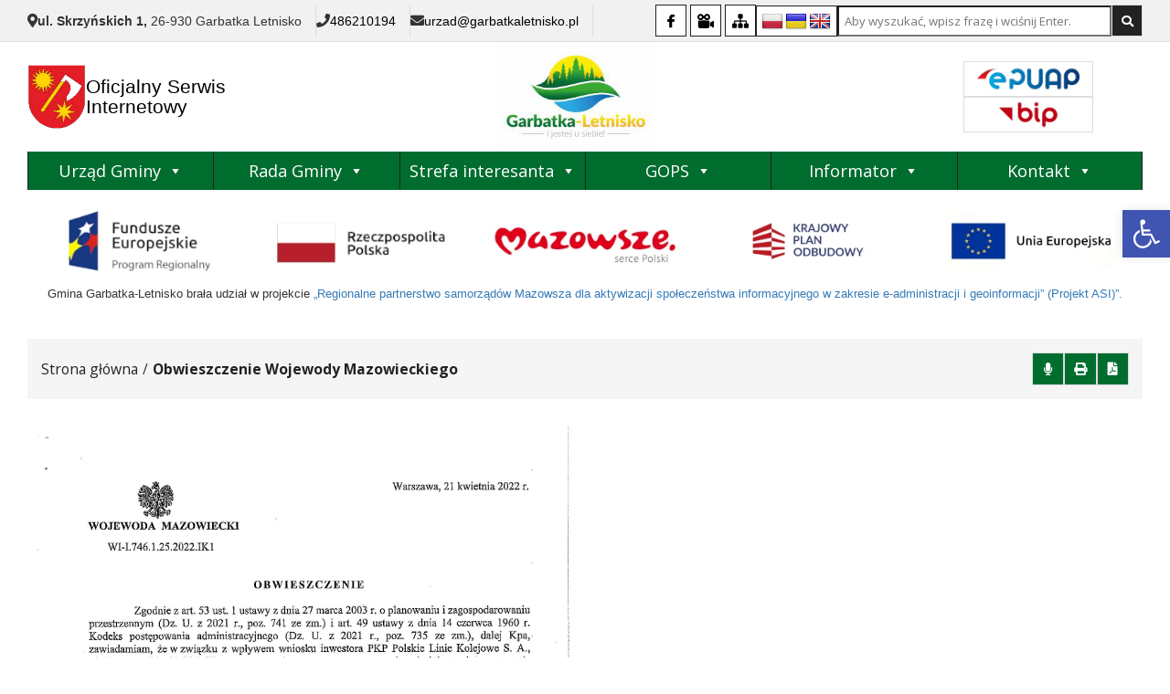

--- FILE ---
content_type: text/html; charset=UTF-8
request_url: https://www.garbatkaletnisko.pl/obwieszczenie-wojewody-mazowieckiego-3/
body_size: 16558
content:
<!doctype html>
<html lang="pl-PL" class="no-js">

<head>
	<meta charset="UTF-8">
	<title>Obwieszczenie Wojewody Mazowieckiego - Urząd Gminy Garbatka-Letnisko : Urząd Gminy Garbatka-Letnisko</title>

	<link href="//www.google-analytics.com" rel="dns-prefetch">
	<link href="https://www.garbatkaletnisko.pl/wp-content/themes/itlu/img/icons/favicon.ico" rel="shortcut icon">
	<link href="https://www.garbatkaletnisko.pl/wp-content/themes/itlu/img/icons/touch.png" rel="apple-touch-icon-precomposed">
	<link rel="alternate" type="application/rss+xml" title="Urząd Gminy Garbatka-Letnisko" href="https://www.garbatkaletnisko.pl/feed/">

	<meta http-equiv="X-UA-Compatible" content="IE=edge">
	<meta name="viewport" content="width=device-width, initial-scale=1.0">
	<meta name="description" content="">

	<link rel="preconnect" href="https://fonts.googleapis.com">
	<link rel="preconnect" href="https://fonts.gstatic.com" crossorigin>

    <meta name="deklaracja-dostępności" content="https://www.garbatkaletnisko.pl/deklaracja-dostepnosci/">

	<link href="https://fonts.googleapis.com/css?family=Dosis:300,600,700&amp;subset=latin-ext" rel="stylesheet">
	<link href="https://fonts.googleapis.com/css?family=Open+Sans:400,600,700,800&amp;subset=latin-ext" rel="stylesheet">


	<meta name='robots' content='index, follow, max-image-preview:large, max-snippet:-1, max-video-preview:-1' >

	<!-- This site is optimized with the Yoast SEO plugin v19.4 - https://yoast.com/wordpress/plugins/seo/ -->
	<link rel="canonical" href="https://www.garbatkaletnisko.pl/obwieszczenie-wojewody-mazowieckiego-3/" >
	<meta property="og:locale" content="pl_PL" >
	<meta property="og:type" content="article" >
	<meta property="og:title" content="Obwieszczenie Wojewody Mazowieckiego - Urząd Gminy Garbatka-Letnisko" >
	<meta property="og:description" content="Obwieszczenie Wojewody Mazowieckiego zawiadamiające o wszczęciu postępowania  administracyjnego w sprawie ustalenia lokalizacji inwestycji celu publicznego na terenie zamkniętym, dotyczące zamierzenia inwestycyjnego polegającego na budowie obiektu radiokomunikacyjnego (w skr. OR) 10234_L26_Garbatka / ORx026-084216-XXX-01; Linia kolejowa nr 26, km 84,216; wieża strunobetonowa wraz z fundamentem o wysokości do 53 m n.p.t., kontener telekomunikacyjny posadowiony na ławach żelbetowych, ogrodzenie, utwardzenie terenu, przyłącze energetyczne, dz. ew. 490/16, obręb 0010 Garbatka-Let. Południe, gm. Garbatka-Letnisko, pow. kozienicki, woj. mazowieckie, którego inwestorem jest PKP Polskie Linie Kolejowe S.A., ul. Targowa 74, 03-734 Warszawa." >
	<meta property="og:url" content="https://www.garbatkaletnisko.pl/obwieszczenie-wojewody-mazowieckiego-3/" >
	<meta property="og:site_name" content="Urząd Gminy Garbatka-Letnisko" >
	<meta property="article:published_time" content="2022-04-28T20:00:00+00:00" >
	<meta property="og:image" content="https://www.garbatkaletnisko.pl/wp-content/uploads/2022/04/10002136.jpg" >
	<meta property="og:image:width" content="750" >
	<meta property="og:image:height" content="421" >
	<meta property="og:image:type" content="image/jpeg" >
	<meta name="author" content="gl_admin" >
	<meta name="twitter:card" content="summary_large_image" >
	<script type="application/ld+json" class="yoast-schema-graph">{"@context":"https://schema.org","@graph":[{"@type":"WebSite","@id":"https://www.garbatkaletnisko.pl/#website","url":"https://www.garbatkaletnisko.pl/","name":"Urząd Gminy Garbatka-Letnisko","description":"","potentialAction":[{"@type":"SearchAction","target":{"@type":"EntryPoint","urlTemplate":"https://www.garbatkaletnisko.pl/?s={search_term_string}"},"query-input":"required name=search_term_string"}],"inLanguage":"pl-PL"},{"@type":"ImageObject","inLanguage":"pl-PL","@id":"https://www.garbatkaletnisko.pl/obwieszczenie-wojewody-mazowieckiego-3/#primaryimage","url":"https://www.garbatkaletnisko.pl/wp-content/uploads/2022/04/10002136.jpg","contentUrl":"https://www.garbatkaletnisko.pl/wp-content/uploads/2022/04/10002136.jpg","width":750,"height":421},{"@type":"WebPage","@id":"https://www.garbatkaletnisko.pl/obwieszczenie-wojewody-mazowieckiego-3/","url":"https://www.garbatkaletnisko.pl/obwieszczenie-wojewody-mazowieckiego-3/","name":"Obwieszczenie Wojewody Mazowieckiego - Urząd Gminy Garbatka-Letnisko","isPartOf":{"@id":"https://www.garbatkaletnisko.pl/#website"},"primaryImageOfPage":{"@id":"https://www.garbatkaletnisko.pl/obwieszczenie-wojewody-mazowieckiego-3/#primaryimage"},"image":{"@id":"https://www.garbatkaletnisko.pl/obwieszczenie-wojewody-mazowieckiego-3/#primaryimage"},"thumbnailUrl":"https://www.garbatkaletnisko.pl/wp-content/uploads/2022/04/10002136.jpg","datePublished":"2022-04-28T20:00:00+00:00","dateModified":"2022-04-28T20:00:00+00:00","author":{"@id":"https://www.garbatkaletnisko.pl/#/schema/person/e67bc19e1154053913ac479e2e234d43"},"breadcrumb":{"@id":"https://www.garbatkaletnisko.pl/obwieszczenie-wojewody-mazowieckiego-3/#breadcrumb"},"inLanguage":"pl-PL","potentialAction":[{"@type":"ReadAction","target":["https://www.garbatkaletnisko.pl/obwieszczenie-wojewody-mazowieckiego-3/"]}]},{"@type":"BreadcrumbList","@id":"https://www.garbatkaletnisko.pl/obwieszczenie-wojewody-mazowieckiego-3/#breadcrumb","itemListElement":[{"@type":"ListItem","position":1,"name":"Home","item":"https://www.garbatkaletnisko.pl/"},{"@type":"ListItem","position":2,"name":"Obwieszczenie Wojewody Mazowieckiego"}]},{"@type":"Person","@id":"https://www.garbatkaletnisko.pl/#/schema/person/e67bc19e1154053913ac479e2e234d43","name":"gl_admin","image":{"@type":"ImageObject","inLanguage":"pl-PL","@id":"https://www.garbatkaletnisko.pl/#/schema/person/image/","url":"https://secure.gravatar.com/avatar/888d46751da007b0115088ff74e6722a380192f8a603914701982231c098c04e?s=96&d=mm&r=g","contentUrl":"https://secure.gravatar.com/avatar/888d46751da007b0115088ff74e6722a380192f8a603914701982231c098c04e?s=96&d=mm&r=g","caption":"gl_admin"},"sameAs":["http://www.garbatkaletnisko.pl"],"url":"https://www.garbatkaletnisko.pl/author/gl_admin/"}]}</script>
	<!-- / Yoast SEO plugin. -->


<link rel='dns-prefetch' href='//translate.google.com' >
<link rel='dns-prefetch' href='//code.jquery.com' >
<link rel='dns-prefetch' href='//kit.fontawesome.com' >
<link rel="alternate" title="oEmbed (JSON)" type="application/json+oembed" href="https://www.garbatkaletnisko.pl/wp-json/oembed/1.0/embed?url=https%3A%2F%2Fwww.garbatkaletnisko.pl%2Fobwieszczenie-wojewody-mazowieckiego-3%2F" >
<link rel="alternate" title="oEmbed (XML)" type="text/xml+oembed" href="https://www.garbatkaletnisko.pl/wp-json/oembed/1.0/embed?url=https%3A%2F%2Fwww.garbatkaletnisko.pl%2Fobwieszczenie-wojewody-mazowieckiego-3%2F&#038;format=xml" >
<style id='wp-img-auto-sizes-contain-inline-css'>
img:is([sizes=auto i],[sizes^="auto," i]){contain-intrinsic-size:3000px 1500px}
/*# sourceURL=wp-img-auto-sizes-contain-inline-css */
</style>
<style id='wp-emoji-styles-inline-css'>

	img.wp-smiley, img.emoji {
		display: inline !important;
		border: none !important;
		box-shadow: none !important;
		height: 1em !important;
		width: 1em !important;
		margin: 0 0.07em !important;
		vertical-align: -0.1em !important;
		background: none !important;
		padding: 0 !important;
	}
/*# sourceURL=wp-emoji-styles-inline-css */
</style>
<style id='classic-theme-styles-inline-css'>
/*! This file is auto-generated */
.wp-block-button__link{color:#fff;background-color:#32373c;border-radius:9999px;box-shadow:none;text-decoration:none;padding:calc(.667em + 2px) calc(1.333em + 2px);font-size:1.125em}.wp-block-file__button{background:#32373c;color:#fff;text-decoration:none}
/*# sourceURL=/wp-includes/css/classic-themes.min.css */
</style>
<link rel='stylesheet' id='google-language-translator-css' href='https://www.garbatkaletnisko.pl/wp-content/plugins/google-language-translator/css/style.css?ver=6.0.6' media='' >
<link rel='stylesheet' id='itlu-css' href='https://www.garbatkaletnisko.pl/wp-content/plugins/itlu/dist/itlu-public.bundle.css?ver=1.0.0' media='all' >
<link rel='stylesheet' id='megamenu-css' href='https://www.garbatkaletnisko.pl/wp-content/uploads/maxmegamenu/style.css?ver=b5b0be' media='all' >
<link rel='stylesheet' id='dashicons-css' href='https://www.garbatkaletnisko.pl/wp-includes/css/dashicons.min.css?ver=6.9' media='all' >
<link rel='stylesheet' id='styles-css' href='https://www.garbatkaletnisko.pl/wp-content/themes/itlu/style.css?ver=4.5' media='all' >
<link rel='stylesheet' id='bootstrap-css' href='https://www.garbatkaletnisko.pl/wp-content/themes/itlu/css/bootstrap.min.css?ver=1.2' media='all' >
<link rel='stylesheet' id='font-awesome-css' href='https://www.garbatkaletnisko.pl/wp-content/themes/itlu/font-awesome/css/all.css?ver=1.0' media='all' >
<link rel='stylesheet' id='owl.carousel-css' href='https://www.garbatkaletnisko.pl/wp-content/themes/itlu/css/owl.carousel.css?ver=1.1' media='all' >
<link rel='stylesheet' id='owl.theme-css' href='https://www.garbatkaletnisko.pl/wp-content/themes/itlu/css/owl.theme.css?ver=1.0' media='all' >
<link rel='stylesheet' id='owl.transitions-css' href='https://www.garbatkaletnisko.pl/wp-content/themes/itlu/css/owl.transitions.css?ver=1.0' media='all' >
<link rel='stylesheet' id='eventCalendar-css' href='https://www.garbatkaletnisko.pl/wp-content/themes/itlu/css/eventCalendar.css?ver=1.0' media='all' >
<link rel='stylesheet' id='eventCalendar_responsive-css' href='https://www.garbatkaletnisko.pl/wp-content/themes/itlu/css/eventCalendar_theme_responsive.css?ver=1.0' media='all' >
<link rel='stylesheet' id='slb_core-css' href='https://www.garbatkaletnisko.pl/wp-content/plugins/simple-lightbox/client/css/app.css?ver=2.8.1' media='all' >
<link rel='stylesheet' id='pojo-a11y-css' href='https://www.garbatkaletnisko.pl/wp-content/plugins/pojo-accessibility/assets/css/style.min.css?ver=1.0.0' media='all' >
<script src="https://code.jquery.com/jquery-3.6.0.min.js?ver=6.9" id="jquery-js"></script>
<link rel="https://api.w.org/" href="https://www.garbatkaletnisko.pl/wp-json/" ><link rel="alternate" title="JSON" type="application/json" href="https://www.garbatkaletnisko.pl/wp-json/wp/v2/posts/12965" ><style>p.hello { font-size:12px; color:darkgray; }#google_language_translator, #flags { text-align:left; }#google_language_translator { clear:both; }#flags { width:165px; }#flags a { display:inline-block; margin-right:2px; }#google_language_translator a {display: none !important; }.goog-te-gadget {color:transparent !important;}.goog-te-gadget { font-size:0px !important; }.goog-branding { display:none; }.goog-tooltip {display: none !important;}.goog-tooltip:hover {display: none !important;}.goog-text-highlight {background-color: transparent !important; border: none !important; box-shadow: none !important;}#google_language_translator { display:none; }#google_language_translator select.goog-te-combo { color:#32373c; }.goog-te-banner-frame{visibility:hidden !important;}body { top:0px !important;}#glt-translate-trigger { left:20px; right:auto; }#glt-translate-trigger > span { color:#ffffff; }#glt-translate-trigger { background:#f89406; }.goog-te-gadget .goog-te-combo { width:100%; }</style><meta name="deklaracja-dostępności" content="https://www.garbatkaletnisko.pl/deklaracja-dostepnosci/"><style>
#pojo-a11y-toolbar .pojo-a11y-toolbar-toggle a{ background-color: #4054b2;	color: #ffffff;}
#pojo-a11y-toolbar .pojo-a11y-toolbar-overlay, #pojo-a11y-toolbar .pojo-a11y-toolbar-overlay ul.pojo-a11y-toolbar-items.pojo-a11y-links{ border-color: #4054b2;}
body.pojo-a11y-focusable a:focus{ outline-style: solid !important;	outline-width: 1px !important;	outline-color: #FF0000 !important;}
#pojo-a11y-toolbar{ top: 230px !important;}
#pojo-a11y-toolbar .pojo-a11y-toolbar-overlay{ background-color: #ffffff;}
#pojo-a11y-toolbar .pojo-a11y-toolbar-overlay ul.pojo-a11y-toolbar-items li.pojo-a11y-toolbar-item a, #pojo-a11y-toolbar .pojo-a11y-toolbar-overlay p.pojo-a11y-toolbar-title{ color: #333333;}
#pojo-a11y-toolbar .pojo-a11y-toolbar-overlay ul.pojo-a11y-toolbar-items li.pojo-a11y-toolbar-item a.active{ background-color: #4054b2;	color: #ffffff;}
@media (max-width: 767px) { #pojo-a11y-toolbar { top: 150px !important; } }</style><style>/** Mega Menu CSS: fs **/</style>
<style id='global-styles-inline-css' type='text/css'>
:root{--wp--preset--aspect-ratio--square: 1;--wp--preset--aspect-ratio--4-3: 4/3;--wp--preset--aspect-ratio--3-4: 3/4;--wp--preset--aspect-ratio--3-2: 3/2;--wp--preset--aspect-ratio--2-3: 2/3;--wp--preset--aspect-ratio--16-9: 16/9;--wp--preset--aspect-ratio--9-16: 9/16;--wp--preset--color--black: #000000;--wp--preset--color--cyan-bluish-gray: #abb8c3;--wp--preset--color--white: #ffffff;--wp--preset--color--pale-pink: #f78da7;--wp--preset--color--vivid-red: #cf2e2e;--wp--preset--color--luminous-vivid-orange: #ff6900;--wp--preset--color--luminous-vivid-amber: #fcb900;--wp--preset--color--light-green-cyan: #7bdcb5;--wp--preset--color--vivid-green-cyan: #00d084;--wp--preset--color--pale-cyan-blue: #8ed1fc;--wp--preset--color--vivid-cyan-blue: #0693e3;--wp--preset--color--vivid-purple: #9b51e0;--wp--preset--gradient--vivid-cyan-blue-to-vivid-purple: linear-gradient(135deg,rgb(6,147,227) 0%,rgb(155,81,224) 100%);--wp--preset--gradient--light-green-cyan-to-vivid-green-cyan: linear-gradient(135deg,rgb(122,220,180) 0%,rgb(0,208,130) 100%);--wp--preset--gradient--luminous-vivid-amber-to-luminous-vivid-orange: linear-gradient(135deg,rgb(252,185,0) 0%,rgb(255,105,0) 100%);--wp--preset--gradient--luminous-vivid-orange-to-vivid-red: linear-gradient(135deg,rgb(255,105,0) 0%,rgb(207,46,46) 100%);--wp--preset--gradient--very-light-gray-to-cyan-bluish-gray: linear-gradient(135deg,rgb(238,238,238) 0%,rgb(169,184,195) 100%);--wp--preset--gradient--cool-to-warm-spectrum: linear-gradient(135deg,rgb(74,234,220) 0%,rgb(151,120,209) 20%,rgb(207,42,186) 40%,rgb(238,44,130) 60%,rgb(251,105,98) 80%,rgb(254,248,76) 100%);--wp--preset--gradient--blush-light-purple: linear-gradient(135deg,rgb(255,206,236) 0%,rgb(152,150,240) 100%);--wp--preset--gradient--blush-bordeaux: linear-gradient(135deg,rgb(254,205,165) 0%,rgb(254,45,45) 50%,rgb(107,0,62) 100%);--wp--preset--gradient--luminous-dusk: linear-gradient(135deg,rgb(255,203,112) 0%,rgb(199,81,192) 50%,rgb(65,88,208) 100%);--wp--preset--gradient--pale-ocean: linear-gradient(135deg,rgb(255,245,203) 0%,rgb(182,227,212) 50%,rgb(51,167,181) 100%);--wp--preset--gradient--electric-grass: linear-gradient(135deg,rgb(202,248,128) 0%,rgb(113,206,126) 100%);--wp--preset--gradient--midnight: linear-gradient(135deg,rgb(2,3,129) 0%,rgb(40,116,252) 100%);--wp--preset--font-size--small: 13px;--wp--preset--font-size--medium: 20px;--wp--preset--font-size--large: 36px;--wp--preset--font-size--x-large: 42px;--wp--preset--spacing--20: 0.44rem;--wp--preset--spacing--30: 0.67rem;--wp--preset--spacing--40: 1rem;--wp--preset--spacing--50: 1.5rem;--wp--preset--spacing--60: 2.25rem;--wp--preset--spacing--70: 3.38rem;--wp--preset--spacing--80: 5.06rem;--wp--preset--shadow--natural: 6px 6px 9px rgba(0, 0, 0, 0.2);--wp--preset--shadow--deep: 12px 12px 50px rgba(0, 0, 0, 0.4);--wp--preset--shadow--sharp: 6px 6px 0px rgba(0, 0, 0, 0.2);--wp--preset--shadow--outlined: 6px 6px 0px -3px rgb(255, 255, 255), 6px 6px rgb(0, 0, 0);--wp--preset--shadow--crisp: 6px 6px 0px rgb(0, 0, 0);}:where(.is-layout-flex){gap: 0.5em;}:where(.is-layout-grid){gap: 0.5em;}body .is-layout-flex{display: flex;}.is-layout-flex{flex-wrap: wrap;align-items: center;}.is-layout-flex > :is(*, div){margin: 0;}body .is-layout-grid{display: grid;}.is-layout-grid > :is(*, div){margin: 0;}:where(.wp-block-columns.is-layout-flex){gap: 2em;}:where(.wp-block-columns.is-layout-grid){gap: 2em;}:where(.wp-block-post-template.is-layout-flex){gap: 1.25em;}:where(.wp-block-post-template.is-layout-grid){gap: 1.25em;}.has-black-color{color: var(--wp--preset--color--black) !important;}.has-cyan-bluish-gray-color{color: var(--wp--preset--color--cyan-bluish-gray) !important;}.has-white-color{color: var(--wp--preset--color--white) !important;}.has-pale-pink-color{color: var(--wp--preset--color--pale-pink) !important;}.has-vivid-red-color{color: var(--wp--preset--color--vivid-red) !important;}.has-luminous-vivid-orange-color{color: var(--wp--preset--color--luminous-vivid-orange) !important;}.has-luminous-vivid-amber-color{color: var(--wp--preset--color--luminous-vivid-amber) !important;}.has-light-green-cyan-color{color: var(--wp--preset--color--light-green-cyan) !important;}.has-vivid-green-cyan-color{color: var(--wp--preset--color--vivid-green-cyan) !important;}.has-pale-cyan-blue-color{color: var(--wp--preset--color--pale-cyan-blue) !important;}.has-vivid-cyan-blue-color{color: var(--wp--preset--color--vivid-cyan-blue) !important;}.has-vivid-purple-color{color: var(--wp--preset--color--vivid-purple) !important;}.has-black-background-color{background-color: var(--wp--preset--color--black) !important;}.has-cyan-bluish-gray-background-color{background-color: var(--wp--preset--color--cyan-bluish-gray) !important;}.has-white-background-color{background-color: var(--wp--preset--color--white) !important;}.has-pale-pink-background-color{background-color: var(--wp--preset--color--pale-pink) !important;}.has-vivid-red-background-color{background-color: var(--wp--preset--color--vivid-red) !important;}.has-luminous-vivid-orange-background-color{background-color: var(--wp--preset--color--luminous-vivid-orange) !important;}.has-luminous-vivid-amber-background-color{background-color: var(--wp--preset--color--luminous-vivid-amber) !important;}.has-light-green-cyan-background-color{background-color: var(--wp--preset--color--light-green-cyan) !important;}.has-vivid-green-cyan-background-color{background-color: var(--wp--preset--color--vivid-green-cyan) !important;}.has-pale-cyan-blue-background-color{background-color: var(--wp--preset--color--pale-cyan-blue) !important;}.has-vivid-cyan-blue-background-color{background-color: var(--wp--preset--color--vivid-cyan-blue) !important;}.has-vivid-purple-background-color{background-color: var(--wp--preset--color--vivid-purple) !important;}.has-black-border-color{border-color: var(--wp--preset--color--black) !important;}.has-cyan-bluish-gray-border-color{border-color: var(--wp--preset--color--cyan-bluish-gray) !important;}.has-white-border-color{border-color: var(--wp--preset--color--white) !important;}.has-pale-pink-border-color{border-color: var(--wp--preset--color--pale-pink) !important;}.has-vivid-red-border-color{border-color: var(--wp--preset--color--vivid-red) !important;}.has-luminous-vivid-orange-border-color{border-color: var(--wp--preset--color--luminous-vivid-orange) !important;}.has-luminous-vivid-amber-border-color{border-color: var(--wp--preset--color--luminous-vivid-amber) !important;}.has-light-green-cyan-border-color{border-color: var(--wp--preset--color--light-green-cyan) !important;}.has-vivid-green-cyan-border-color{border-color: var(--wp--preset--color--vivid-green-cyan) !important;}.has-pale-cyan-blue-border-color{border-color: var(--wp--preset--color--pale-cyan-blue) !important;}.has-vivid-cyan-blue-border-color{border-color: var(--wp--preset--color--vivid-cyan-blue) !important;}.has-vivid-purple-border-color{border-color: var(--wp--preset--color--vivid-purple) !important;}.has-vivid-cyan-blue-to-vivid-purple-gradient-background{background: var(--wp--preset--gradient--vivid-cyan-blue-to-vivid-purple) !important;}.has-light-green-cyan-to-vivid-green-cyan-gradient-background{background: var(--wp--preset--gradient--light-green-cyan-to-vivid-green-cyan) !important;}.has-luminous-vivid-amber-to-luminous-vivid-orange-gradient-background{background: var(--wp--preset--gradient--luminous-vivid-amber-to-luminous-vivid-orange) !important;}.has-luminous-vivid-orange-to-vivid-red-gradient-background{background: var(--wp--preset--gradient--luminous-vivid-orange-to-vivid-red) !important;}.has-very-light-gray-to-cyan-bluish-gray-gradient-background{background: var(--wp--preset--gradient--very-light-gray-to-cyan-bluish-gray) !important;}.has-cool-to-warm-spectrum-gradient-background{background: var(--wp--preset--gradient--cool-to-warm-spectrum) !important;}.has-blush-light-purple-gradient-background{background: var(--wp--preset--gradient--blush-light-purple) !important;}.has-blush-bordeaux-gradient-background{background: var(--wp--preset--gradient--blush-bordeaux) !important;}.has-luminous-dusk-gradient-background{background: var(--wp--preset--gradient--luminous-dusk) !important;}.has-pale-ocean-gradient-background{background: var(--wp--preset--gradient--pale-ocean) !important;}.has-electric-grass-gradient-background{background: var(--wp--preset--gradient--electric-grass) !important;}.has-midnight-gradient-background{background: var(--wp--preset--gradient--midnight) !important;}.has-small-font-size{font-size: var(--wp--preset--font-size--small) !important;}.has-medium-font-size{font-size: var(--wp--preset--font-size--medium) !important;}.has-large-font-size{font-size: var(--wp--preset--font-size--large) !important;}.has-x-large-font-size{font-size: var(--wp--preset--font-size--x-large) !important;}
/*# sourceURL=global-styles-inline-css */
</style>
<link rel='stylesheet' id='itlu-confirm-cookies-style-css' href='https://www.garbatkaletnisko.pl/wp-content/plugins/itlu/dist/itlu-confirm_cookies.bundle.css?ver=1.0.0' media='all' />
</head>

<body class="wp-singular post-template-default single single-post postid-12965 single-format-standard wp-theme-itlu mega-menu-header-menu obwieszczenie-wojewody-mazowieckiego-3">


	<!-- header -->
	<header class="header">


		<div class="head-static-wrapper">
    <section id="head">
        <h1 class="hidden-text">head</h1>

        
<div class="fast-contact">
    <div class="container-fluid">
        <div class="row">
            <div class="col-md-12">
                <div class="fast-contact-wrapper">
                    <div class="fast-contact-boxes">
                        <div class="fast-contact-box">
                            <i class="fas fa-map-marker-alt"></i>
                            <div class="text">
                                <span>ul. Skrzyńskich 1,</span>
                                <span>26-930 Garbatka Letnisko</span>
                            </div>

                        </div>

                        <div class="fast-contact-box">
                            <i class="fas fa-phone"></i>
                            <div class="text">
                                <span></span>
                                <span><a href="tel:486210194">486210194</a></span>                            </div>
                        </div>

                        <div class="fast-contact-box">
                            <i class="fas fa-envelope"></i>
                            <div class="text">
                                <span></span>
                                <span><a href="tel:urzad@garbatkaletnisko.pl"><span class="__cf_email__" data-cfemail="582d2a22393c183f392a3a392c3339343d2c36312b3337762834">[email&#160;protected]</span></a></span>                            </div>
                        </div>
                    </div>
                    <div class="head-wrapper">
                        <div class="social-icons">
                <a target="blank" title="Przejdź do Facebook" href="https://www.facebook.com/people/Urz%C4%85d-Gminy-Garbatka-letnisko/100064872330759/">
            <img alt="Facebook" src="https://www.garbatkaletnisko.pl/wp-content/uploads/2023/08/facebook.png">
        </a>
            <a target="blank" title="Przejdź do Sesje Rady Gminy" href="https://www.garbatkaletnisko.pl/sesje-rady-gminy-relacje-video/">
            <img alt="Sesje Rady Gminy" src="https://www.garbatkaletnisko.pl/wp-content/uploads/2023/08/video-camera.png">
        </a>
            <a target="blank" title="Przejdź do Mapa Strony" href="https://www.garbatkaletnisko.pl/sitemap_index.xml">
            <img alt="Mapa Strony" src="https://www.garbatkaletnisko.pl/wp-content/uploads/2023/08/sitemap.png">
        </a>
    </div>                        <div class="lang">
                            <div id="flags" class="size24"><ul id="sortable" class="ui-sortable" style="float:left"><li id="Polish"><a href="#" title="Polish" class="nturl notranslate pl flag Polish"></a></li><li id="Ukrainian"><a href="#" title="Ukrainian" class="nturl notranslate uk flag Ukrainian"></a></li><li id="English"><a href="#" title="English" class="nturl notranslate en flag English"></a></li></ul></div><div id="google_language_translator" class="default-language-pl"></div>                        </div>
                        <div class="search-bar">
	<!-- search -->
	<form class="search-form" method="get" action="https://www.garbatkaletnisko.pl">
		<label for="search-input" class="hidden-text">Wyszukaj</label>
		<input id="search-input" class="search-input" type="search" name="s" aria-label="Search site for:" placeholder="Aby wyszukać, wpisz frazę i wciśnij Enter.">
		<button title="Szukaj" class="search-submit" type="submit"><i class="fas fa-search"></i></button>
	</form>
	<!-- /search -->
</div>                    </div>
                </div>

            </div>
        </div>
    </div>

</div>
        <div class="head-info">
            <div class="container-fluid">
                <div class="row">
                    <div class="col-lg-12">
                        <div class="main-elements-wrapper">

                            <a title="Przejdź do strony głównej" href="https://www.garbatkaletnisko.pl" class="logo left-wrapper">
                                <img alt="Urząd Gminy Garbatka-Letnisko herb" src="https://www.garbatkaletnisko.pl/wp-content/themes/itlu/img/herb.png">
                                <h2>Oficjalny Serwis Internetowy</h2>
                            </a>

                            <div class="center-wrapper">
                                <a title="Przejdź do strony głównej" href="https://www.garbatkaletnisko.pl" class="logo">
                                    <img alt="Urząd Gminy Garbatka-Letnisko logo" src="https://www.garbatkaletnisko.pl/wp-content/themes/itlu/img/logo.png">
                                </a>
                            </div>


                            <div class="icons-wrapper">
                                <a title="Przejdź do strony głównej" href="https://epuap.gov.pl/wps/portal" class="logo">
                                    <img alt="Urząd Gminy Garbatka-Letnisko EPUAP" src="https://www.garbatkaletnisko.pl/wp-content/themes/itlu/img/epuap.jpg">
                                </a>
                                <a title="Przejdź do strony głównej" href="http://bip.garbatkaletnisko.pl/" class="logo">
                                    <img alt="Urząd Gminy Garbatka-Letnisko BIP" src="https://www.garbatkaletnisko.pl/wp-content/themes/itlu/img/bip.jpg">
                                </a>
                            </div>
                        </div>
                    </div>

                </div>
            </div>
        </div>

        <div class="head-menu-container">
            <div class="container-fluid">
                <div class="navigation">
    <div class="navbar-header">
        <button type="button" class="navbar-toggle" data-toggle="collapse" data-target=".navbar-ex1-collapse">
            <span class="sr-only">Toggle navigation</span>
            <span class="icon-bar"></span>
            <span class="icon-bar"></span>
            <span class="icon-bar"></span>
        </button>
    </div>
    <div class="collapse navbar-collapse navbar-ex1-collapse">
        <div id="mega-menu-wrap-header-menu" class="mega-menu-wrap"><div class="mega-menu-toggle"><div class="mega-toggle-blocks-left"></div><div class="mega-toggle-blocks-center"></div><div class="mega-toggle-blocks-right"><div class='mega-toggle-block mega-menu-toggle-block mega-toggle-block-1' id='mega-toggle-block-1' tabindex='0'><span class='mega-toggle-label' role='button' aria-expanded='false'><span class='mega-toggle-label-closed'>MENU</span><span class='mega-toggle-label-open'>MENU</span></span></div></div></div><ul id="mega-menu-header-menu" class="mega-menu max-mega-menu mega-menu-horizontal mega-no-js" data-event="hover_intent" data-effect="fade_up" data-effect-speed="200" data-effect-mobile="disabled" data-effect-speed-mobile="0" data-mobile-force-width="false" data-second-click="go" data-document-click="collapse" data-vertical-behaviour="standard" data-breakpoint="600" data-unbind="true"><li class='mega-menu-item mega-menu-item-type-custom mega-menu-item-object-custom mega-menu-item-has-children mega-align-bottom-left mega-menu-flyout mega-menu-item-5' id='mega-menu-item-5'><a class="mega-menu-link" href="#" aria-haspopup="true" aria-expanded="false" tabindex="0">Urząd Gminy<span class="mega-indicator"></span></a>
<ul class="mega-sub-menu">
<li class='mega-menu-item mega-menu-item-type-post_type mega-menu-item-object-page mega-menu-item-185' id='mega-menu-item-185'><a class="mega-menu-link" href="https://www.garbatkaletnisko.pl/wladze-gminy/">Władze</a></li></ul>
</li><li class='mega-menu-item mega-menu-item-type-custom mega-menu-item-object-custom mega-menu-item-has-children mega-align-bottom-left mega-menu-flyout mega-menu-item-6' id='mega-menu-item-6'><a class="mega-menu-link" href="#" aria-haspopup="true" aria-expanded="false" tabindex="0">Rada Gminy<span class="mega-indicator"></span></a>
<ul class="mega-sub-menu">
<li class='mega-menu-item mega-menu-item-type-post_type mega-menu-item-object-page mega-menu-item-182' id='mega-menu-item-182'><a class="mega-menu-link" href="https://www.garbatkaletnisko.pl/sklad-osobowy/">Skład osobowy</a></li><li class='mega-menu-item mega-menu-item-type-post_type mega-menu-item-object-page mega-menu-item-181' id='mega-menu-item-181'><a class="mega-menu-link" href="https://www.garbatkaletnisko.pl/komisje/">Komisje</a></li><li class='mega-menu-item mega-menu-item-type-post_type mega-menu-item-object-page mega-menu-item-18473' id='mega-menu-item-18473'><a class="mega-menu-link" href="https://www.garbatkaletnisko.pl/glosowania/">Posiedzenia i głosowania</a></li><li class='mega-menu-item mega-menu-item-type-custom mega-menu-item-object-custom mega-menu-item-16761' id='mega-menu-item-16761'><a class="mega-menu-link" href="https://esesja.tv/transmisje_z_obrad/1549/rada-gminy-garbatka-letnisko.htm">Sesje Rady Gminy (relacje wideo)</a></li><li class='mega-menu-item mega-menu-item-type-custom mega-menu-item-object-custom mega-menu-item-82' id='mega-menu-item-82'><a class="mega-menu-link" href="http://bip.garbatkaletnisko.pl/wiadomosci/dzial/5369">Interpelacje i zapytania</a></li><li class='mega-menu-item mega-menu-item-type-custom mega-menu-item-object-custom mega-menu-item-83' id='mega-menu-item-83'><a class="mega-menu-link" href="http://bip.garbatkaletnisko.pl/wiadomosci/10661/petycje">Petycje</a></li></ul>
</li><li class='mega-menu-item mega-menu-item-type-custom mega-menu-item-object-custom mega-menu-item-has-children mega-align-bottom-left mega-menu-flyout mega-menu-item-7' id='mega-menu-item-7'><a class="mega-menu-link" href="#" aria-haspopup="true" aria-expanded="false" tabindex="0">Strefa interesanta<span class="mega-indicator"></span></a>
<ul class="mega-sub-menu">
<li class='mega-menu-item mega-menu-item-type-post_type mega-menu-item-object-page mega-menu-item-16630' id='mega-menu-item-16630'><a class="mega-menu-link" href="https://www.garbatkaletnisko.pl/podatki-deklaracje/">Podatki – deklaracje</a></li><li class='mega-menu-item mega-menu-item-type-post_type mega-menu-item-object-page mega-menu-item-16650' id='mega-menu-item-16650'><a class="mega-menu-link" href="https://www.garbatkaletnisko.pl/budownictwo-inwestycje/">Budownictwo, inwestycje</a></li><li class='mega-menu-item mega-menu-item-type-post_type mega-menu-item-object-page mega-menu-item-18174' id='mega-menu-item-18174'><a class="mega-menu-link" href="https://www.garbatkaletnisko.pl/gospodarka-komunalna-n/">Gospodarka Komunalna</a></li><li class='mega-menu-item mega-menu-item-type-post_type mega-menu-item-object-page mega-menu-item-207' id='mega-menu-item-207'><a class="mega-menu-link" href="https://www.garbatkaletnisko.pl/usc/">USC</a></li><li class='mega-menu-item mega-menu-item-type-post_type mega-menu-item-object-page mega-menu-item-22644' id='mega-menu-item-22644'><a class="mega-menu-link" href="https://www.garbatkaletnisko.pl/transport/">Transport</a></li><li class='mega-menu-item mega-menu-item-type-post_type mega-menu-item-object-page mega-menu-item-16667' id='mega-menu-item-16667'><a class="mega-menu-link" href="https://www.garbatkaletnisko.pl/zagospodarowanie-przestrzenne/">Zagospodarowanie przestrzenne</a></li><li class='mega-menu-item mega-menu-item-type-post_type mega-menu-item-object-page mega-menu-item-16671' id='mega-menu-item-16671'><a class="mega-menu-link" href="https://www.garbatkaletnisko.pl/ewidencja-ludnosci/">Ewidencja ludności</a></li><li class='mega-menu-item mega-menu-item-type-post_type mega-menu-item-object-page mega-menu-item-22654' id='mega-menu-item-22654'><a class="mega-menu-link" href="https://www.garbatkaletnisko.pl/zezwolenia-na-sprzedaz-napojow-alkoholowych/">Zezwolenia na alkohol</a></li><li class='mega-menu-item mega-menu-item-type-post_type mega-menu-item-object-page mega-menu-item-16675' id='mega-menu-item-16675'><a class="mega-menu-link" href="https://www.garbatkaletnisko.pl/inne-wnioski-i-oswiadczenia/">Inne – wnioski i oświadczenia</a></li><li class='mega-menu-item mega-menu-item-type-post_type mega-menu-item-object-page mega-menu-item-16680' id='mega-menu-item-16680'><a class="mega-menu-link" href="https://www.garbatkaletnisko.pl/gospodarka-odpadami/">Gospodarka odpadami</a></li><li class='mega-menu-item mega-menu-item-type-post_type mega-menu-item-object-page mega-menu-item-18083' id='mega-menu-item-18083'><a class="mega-menu-link" href="https://www.garbatkaletnisko.pl/kwalifikacja-wojskowa/">Kwalifikacja Wojskowa</a></li><li class='mega-menu-item mega-menu-item-type-post_type mega-menu-item-object-page mega-menu-item-16606' id='mega-menu-item-16606'><a class="mega-menu-link" href="https://www.garbatkaletnisko.pl/numer-konta-bankowe-urzedu-gminy-garbatka-letnisko/">Numery kont bankowych</a></li></ul>
</li><li class='mega-menu-item mega-menu-item-type-custom mega-menu-item-object-custom mega-menu-item-has-children mega-align-bottom-left mega-menu-flyout mega-menu-item-8' id='mega-menu-item-8'><a class="mega-menu-link" href="#" aria-haspopup="true" aria-expanded="false" tabindex="0">GOPS<span class="mega-indicator"></span></a>
<ul class="mega-sub-menu">
<li class='mega-menu-item mega-menu-item-type-custom mega-menu-item-object-custom mega-menu-item-has-children mega-menu-item-16696' id='mega-menu-item-16696'><a class="mega-menu-link" href="#" aria-haspopup="true" aria-expanded="false">Pomoc społeczna<span class="mega-indicator"></span></a>
	<ul class="mega-sub-menu">
<li class='mega-menu-item mega-menu-item-type-custom mega-menu-item-object-custom mega-menu-item-16695' id='mega-menu-item-16695'><a class="mega-menu-link" href="https://empatia.mpips.gov.pl/web/piu/dla-swiadczeniobiorcow/ps/formy-pomocy">Formy udzielenia pomocy</a></li><li class='mega-menu-item mega-menu-item-type-custom mega-menu-item-object-custom mega-menu-item-16697' id='mega-menu-item-16697'><a class="mega-menu-link" href="https://empatia.mpips.gov.pl/web/piu/dla-swiadczeniobiorcow/ps/wzory-dokumentow">Wzory dokumentów</a></li><li class='mega-menu-item mega-menu-item-type-custom mega-menu-item-object-custom mega-menu-item-16698' id='mega-menu-item-16698'><a class="mega-menu-link" href="https://empatia.mpips.gov.pl/web/piu/dla-swiadczeniobiorcow/ps/prawo">Prawo</a></li>	</ul>
</li><li class='mega-menu-item mega-menu-item-type-custom mega-menu-item-object-custom mega-menu-item-has-children mega-menu-item-85' id='mega-menu-item-85'><a class="mega-menu-link" href="#" aria-haspopup="true" aria-expanded="false">Świadczenia rodzinne<span class="mega-indicator"></span></a>
	<ul class="mega-sub-menu">
<li class='mega-menu-item mega-menu-item-type-custom mega-menu-item-object-custom mega-menu-item-16699' id='mega-menu-item-16699'><a class="mega-menu-link" href="https://empatia.mpips.gov.pl/web/piu/dla-swiadczeniobiorcow/rodzina/sr/komunikaty">Komunikaty</a></li><li class='mega-menu-item mega-menu-item-type-custom mega-menu-item-object-custom mega-menu-item-16700' id='mega-menu-item-16700'><a class="mega-menu-link" href="https://www.gov.pl/web/rodzina">Wzory dokumentów</a></li><li class='mega-menu-item mega-menu-item-type-custom mega-menu-item-object-custom mega-menu-item-16701' id='mega-menu-item-16701'><a class="mega-menu-link" href="https://empatia.mpips.gov.pl/web/piu/dla-swiadczeniobiorcow/rodzina/sr/prawo">Prawo</a></li>	</ul>
</li><li class='mega-menu-item mega-menu-item-type-custom mega-menu-item-object-custom mega-menu-item-has-children mega-menu-item-86' id='mega-menu-item-86'><a class="mega-menu-link" href="#" aria-haspopup="true" aria-expanded="false">Fundusz alimentacyjny<span class="mega-indicator"></span></a>
	<ul class="mega-sub-menu">
<li class='mega-menu-item mega-menu-item-type-custom mega-menu-item-object-custom mega-menu-item-16702' id='mega-menu-item-16702'><a class="mega-menu-link" href="https://empatia.mpips.gov.pl/web/piu/dla-swiadczeniobiorcow/rodzina/fa/komunikaty">Komunikaty</a></li><li class='mega-menu-item mega-menu-item-type-custom mega-menu-item-object-custom mega-menu-item-16703' id='mega-menu-item-16703'><a class="mega-menu-link" href="https://www.gov.pl/web/rodzina">Wzory dokumentów</a></li><li class='mega-menu-item mega-menu-item-type-custom mega-menu-item-object-custom mega-menu-item-16704' id='mega-menu-item-16704'><a class="mega-menu-link" href="https://empatia.mpips.gov.pl/web/piu/dla-swiadczeniobiorcow/rodzina/fa/prawo">Prawo</a></li>	</ul>
</li><li class='mega-menu-item mega-menu-item-type-custom mega-menu-item-object-custom mega-menu-item-87' id='mega-menu-item-87'><a class="mega-menu-link" href="https://empatia.mpips.gov.pl/web/piu/dla-swiadczeniobiorcow/rodzina/wsparcie">Wspieranie rodziny i piecza zastępcza</a></li><li class='mega-menu-item mega-menu-item-type-post_type mega-menu-item-object-post mega-menu-item-16599' id='mega-menu-item-16599'><a class="mega-menu-link" href="https://www.garbatkaletnisko.pl/karta-duzej-rodziny/">Karta Dużej Rodziny</a></li><li class='mega-menu-item mega-menu-item-type-post_type mega-menu-item-object-post mega-menu-item-16600' id='mega-menu-item-16600'><a class="mega-menu-link" href="https://www.garbatkaletnisko.pl/program-operacyjny-pomoc-zywnosciowa-2014-2020-europejskiego-funduszu-pomocy-najbardziej-potrzebujacym-podprogram-2016/">Program Operacyjny "Pomoc Żywnościowa"</a></li></ul>
</li><li class='mega-menu-item mega-menu-item-type-custom mega-menu-item-object-custom mega-menu-item-has-children mega-align-bottom-left mega-menu-flyout mega-menu-item-9' id='mega-menu-item-9'><a class="mega-menu-link" href="#" aria-haspopup="true" aria-expanded="false" tabindex="0">Informator<span class="mega-indicator"></span></a>
<ul class="mega-sub-menu">
<li class='mega-menu-item mega-menu-item-type-post_type mega-menu-item-object-page mega-menu-item-188' id='mega-menu-item-188'><a class="mega-menu-link" href="https://www.garbatkaletnisko.pl/turystyka/">Turystyka</a></li><li class='mega-menu-item mega-menu-item-type-post_type mega-menu-item-object-page mega-menu-item-191' id='mega-menu-item-191'><a class="mega-menu-link" href="https://www.garbatkaletnisko.pl/historia/">Historia</a></li><li class='mega-menu-item mega-menu-item-type-post_type mega-menu-item-object-page mega-menu-item-194' id='mega-menu-item-194'><a class="mega-menu-link" href="https://www.garbatkaletnisko.pl/zabytki/">Zabytki</a></li><li class='mega-menu-item mega-menu-item-type-post_type mega-menu-item-object-page mega-menu-item-197' id='mega-menu-item-197'><a class="mega-menu-link" href="https://www.garbatkaletnisko.pl/stowarzyszenia-i-organizacje-pozarzadowe/">Stowarzyszenia i organizacje pozarządowe</a></li><li class='mega-menu-item mega-menu-item-type-post_type mega-menu-item-object-page mega-menu-item-16601' id='mega-menu-item-16601'><a class="mega-menu-link" href="https://www.garbatkaletnisko.pl/honorowi-obywatele/">Honorowi obywatele</a></li><li class='mega-menu-item mega-menu-item-type-post_type mega-menu-item-object-page mega-menu-item-16602' id='mega-menu-item-16602'><a class="mega-menu-link" href="https://www.garbatkaletnisko.pl/parafie/">Parafie</a></li></ul>
</li><li class='mega-menu-item mega-menu-item-type-custom mega-menu-item-object-custom mega-menu-item-has-children mega-align-bottom-left mega-menu-flyout mega-menu-item-10' id='mega-menu-item-10'><a class="mega-menu-link" href="#" aria-haspopup="true" aria-expanded="false" tabindex="0">Kontakt<span class="mega-indicator"></span></a>
<ul class="mega-sub-menu">
<li class='mega-menu-item mega-menu-item-type-post_type mega-menu-item-object-page mega-menu-item-200' id='mega-menu-item-200'><a class="mega-menu-link" href="https://www.garbatkaletnisko.pl/wykaz-numerow-telefonow/">Wykaz numerów telefonów</a></li><li class='mega-menu-item mega-menu-item-type-post_type mega-menu-item-object-page mega-menu-item-203' id='mega-menu-item-203'><a class="mega-menu-link" href="https://www.garbatkaletnisko.pl/formularz-kontaktowy/">Formularz kontaktowy</a></li></ul>
</li></ul></div>
        <div class="mobile-wrapper">
            <div class="social-icons">
                <a target="blank" title="Przejdź do Facebook" href="https://www.facebook.com/people/Urz%C4%85d-Gminy-Garbatka-letnisko/100064872330759/">
            <img alt="Facebook" src="https://www.garbatkaletnisko.pl/wp-content/uploads/2023/08/facebook.png">
        </a>
            <a target="blank" title="Przejdź do Sesje Rady Gminy" href="https://www.garbatkaletnisko.pl/sesje-rady-gminy-relacje-video/">
            <img alt="Sesje Rady Gminy" src="https://www.garbatkaletnisko.pl/wp-content/uploads/2023/08/video-camera.png">
        </a>
            <a target="blank" title="Przejdź do Mapa Strony" href="https://www.garbatkaletnisko.pl/sitemap_index.xml">
            <img alt="Mapa Strony" src="https://www.garbatkaletnisko.pl/wp-content/uploads/2023/08/sitemap.png">
        </a>
    </div>        </div>
    </div>
</div>            </div>
        </div>
    </section>

    <div class="clear"></div>
</div>        
        <div class="container-fluid text-center">
            <img src="https://www.garbatkaletnisko.pl/wp-content/uploads/2025/01/garbatka_baner_eu_v2.webp" alt="Baner Unia Europejska" />
            <p>Gmina Garbatka-Letnisko brała udział w projekcie <a href="https://geodezja.mazovia.pl/projekty/asi/startasi.html">„Regionalne partnerstwo samorządów Mazowsza dla aktywizacji społeczeństwa informacyjnego w zakresie e-administracji i geoinformacji” (Projekt ASI)”.</a></p>
        </div>
        
        <section id="breadcrumb">
    <h2 class="hidden-text">Breadcrumb</h2>
    <div class="container-fluid">
        <div class="row">
            <div class="col-lg-12">
                <div class="site-navi-wrapper">
                    <div class="breadcrumb">
                        <ul id="breadcrumbs" class="breadcrumbs"><li class="item-home"><a class="bread-link bread-home" href="https://www.garbatkaletnisko.pl">Strona główna</a></li><li class="separator separator-home"> / </li><li class="item-current item-12965"><strong class="bread-current bread-12965" title="Obwieszczenie Wojewody Mazowieckiego">Obwieszczenie Wojewody Mazowieckiego</strong></li></ul>                    </div>

                    <div class="print-pdf-icons">
	<div title="Przeczytaj artykuł" id="readNews"><i class="fa fa-microphone" aria-hidden="true"></i></div>
	<a title="Drukuj stronę" href="#" id="printPost">
		<span><i class="fa fa-print"></i></span>
	</a>
	<a title="Wyświetl w pliku PDF" href="https://www.garbatkaletnisko.pl/pdf/?id=12965" target="blank">
		<span><i class="fas fa-file-pdf"></i></span>
	</a>
</div>                </div>
            </div>
        </div>
    </div>
</section>
        <div class="clear"></div>
	</header>
	<!-- /header -->

    
<section id="page">
	<div class="container-fluid">
		<div class="row">

			<div class="col-lg-12">
				<main role="main" aria-label="Content">
					
							<!-- article -->
							<article id="post-12965" class="post-12965 post type-post status-publish format-standard has-post-thumbnail hentry category-wydarzenia">

								<div class="content">
									<div id="article-text">

										<p><a href="https://www.garbatkaletnisko.pl/wp-content/uploads/2022/04/10002136_5891.jpg" data-slb-active="1" data-slb-asset="1055879164" data-slb-internal="0" data-slb-group="12965"><img fetchpriority="high" decoding="async" style="margin-left: auto;margin-right: auto" src="https://www.garbatkaletnisko.pl/wp-content/uploads/2022/04/10002136_5891.jpg" alt="" width="600" height="847"></a></p>

									</div>
								</div>

								<br class="clear">
							</article>
							<!-- /article -->

						
									</main>
			</div>

		</div>
	</div>
</section>

<footer class="footer">
    <section id="kontakt">
    <div class="container-fluid">
        <div class="row">

            <div class="col-lg-12">
                <div class="title">
                    <h2> Kontakt </h2>
                </div>
            </div>


            <div class="col-md-12">
                <div class="row">
                    <div class="col-lg-4 col-md-4 col-sm-12 col-xs-12">
                                                <h3>Skontaktuj się z nami</h3>

                        <span><i class="fa fa-home" aria-hidden="true"></i>ul. Skrzyńskich 1, 26-930 Garbatka Letnisko</span>
                        <span><i class="fa fa-phone" aria-hidden="true"></i><a href="tel:486210194">486210194</a></span>
                        
                        <span><i class="fa fa-envelope-o" aria-hidden="true"></i><a href="/cdn-cgi/l/email-protection#c2b7b0b8a3a682a5a3b0a0a3b6a9a3aea7b6acabb1a9adecb2ae"><span class="__cf_email__" data-cfemail="3c494e465d587c5b5d4e5e5d48575d50594852554f5753124c50">[email&#160;protected]</span></a></span>
                        <span><i class="fa fa-university" aria-hidden="true"></i>Nr rachunku bankowego</span>
                        <span><i class="fa fa-university" aria-hidden="true"></i>68 9157 0002 0040 0400 0257 0001</span>

                        <hr>

                        <div class="row">
                            <div class="col-lg-6 col-md-6 col-sm-12 col-xs-12">
                                <span class="bold">Dane Urzędu Gminy</span>
                                <span>NIP: 812-14-27-138</span>
                                <span>REGON: 000531938</span>
                            </div>
                        </div>
                    </div>
                    <div class="col-lg-8 col-md-8 col-sm-12 col-xs-12">
                        <div class="map">
                            <iframe class="iframe_map" title="Mapa Google" src="https://www.google.com/maps/embed?pb=!1m14!1m8!1m3!1d9936.707937627763!2d21.6255498!3d51.4916196!3m2!1i1024!2i768!4f13.1!3m3!1m2!1s0x47188f7cefbf589b%3A0x8238d69a446ff9db!2sUrz%C4%85d%20Gminy!5e0!3m2!1spl!2spl!4v1691429142506!5m2!1spl!2spl"  allowfullscreen="" loading="lazy" referrerpolicy="no-referrer-when-downgrade"></iframe>
                        </div>
                    </div>
                </div>
            </div>
        </div>
    </div>
</section><section id="copyright">
    <h2 class="hidden-text">Copyright</h2>
    <div>Copyright 2023@ Urząd Gminy Garbatka Letnisko </div>
    <div><a class="dec" href="https://www.garbatkaletnisko.pl/deklaracja-dostepnosci">Deklaracja dostępności</a></div>
    <div><span class="hide-mobile">Projekt i wykonanie</span><a title="itlu" href="http://itlu.pl/"><img alt="ITLU" src="https://www.garbatkaletnisko.pl/wp-content/themes/itlu/img/itlu.png"></a></div>
</section></footer>

<script data-cfasync="false" src="/cdn-cgi/scripts/5c5dd728/cloudflare-static/email-decode.min.js"></script><script type="speculationrules">
{"prefetch":[{"source":"document","where":{"and":[{"href_matches":"/*"},{"not":{"href_matches":["/wp-*.php","/wp-admin/*","/wp-content/uploads/*","/wp-content/*","/wp-content/plugins/*","/wp-content/themes/itlu/*","/*\\?(.+)"]}},{"not":{"selector_matches":"a[rel~=\"nofollow\"]"}},{"not":{"selector_matches":".no-prefetch, .no-prefetch a"}}]},"eagerness":"conservative"}]}
</script>
<div class="page-overlay" id="accept_cookie_overlay"></div>
<div id="accept_cookie_wrapper">
    <a class="close_cookie accept_cookie" href="#accept_cookie">x</a>
    <div id="accept_cookie_container" class="container-fluid">
        <h3>Informacje o Polityce Prywatności</h3>
        <div class="row">
                        <div class="col-md-9">
                <div class="accept_cookie_desc">
                    
                    <p>Więcej informacji o Polityce Prywatności przeczytasz <a href="" target="blank" class="more">tutaj</a></p>
                </div>

                <a href="#remind_later" class="later remind_later more-articles-button">Przypomnij później</a>
                <a href="#accept_cookie" class="accept accept_cookie more-articles-button">Akceptuj</a>
            </div>
        </div>
    </div>
</div><script src="https://www.garbatkaletnisko.pl/wp-includes/js/comment-reply.min.js?ver=6.9" id="comment-reply-js" async="async" data-wp-strategy="async" fetchpriority="low"></script>
<script src="https://www.garbatkaletnisko.pl/wp-content/plugins/google-language-translator/js/scripts.js?ver=6.0.6" id="scripts-js"></script>
<script src="//translate.google.com/translate_a/element.js?cb=GoogleLanguageTranslatorInit" id="scripts-google-js"></script>
<script src="https://www.garbatkaletnisko.pl/wp-content/plugins/itlu/dist/itlu-public.bundle.js?ver=1.0.0" id="itlu-js"></script>
<script src="https://www.garbatkaletnisko.pl/wp-content/themes/itlu/js/bootstrap.min.js?ver=6.9" id="bootstrap-js"></script>
<script src="https://www.garbatkaletnisko.pl/wp-content/themes/itlu/js/owl.carousel.min.js?ver=1.0" id="owl.carousel.min-js"></script>
<script src="https://www.garbatkaletnisko.pl/wp-content/themes/itlu/js/articulate.js?ver=6.9" id="articulate-js"></script>
<script src="https://kit.fontawesome.com/28579d60ed.js?ver=6.9" id="fontawesome-js"></script>
<script src="https://www.garbatkaletnisko.pl/wp-content/themes/itlu/js/scripts.js?ver=2.5" id="main-js"></script>
<script id="pojo-a11y-js-extra">
/* <![CDATA[ */
var PojoA11yOptions = {"focusable":"","remove_link_target":"","add_role_links":"","enable_save":"","save_expiration":""};
//# sourceURL=pojo-a11y-js-extra
/* ]]> */
</script>
<script src="https://www.garbatkaletnisko.pl/wp-content/plugins/pojo-accessibility/assets/js/app.min.js?ver=1.0.0" id="pojo-a11y-js"></script>
<script src="https://www.garbatkaletnisko.pl/wp-includes/js/hoverIntent.min.js?ver=1.10.2" id="hoverIntent-js"></script>
<script id="megamenu-js-extra">
/* <![CDATA[ */
var megamenu = {"timeout":"300","interval":"100"};
//# sourceURL=megamenu-js-extra
/* ]]> */
</script>
<script src="https://www.garbatkaletnisko.pl/wp-content/plugins/megamenu/js/maxmegamenu.js?ver=2.7.3" id="megamenu-js"></script>
<script src="https://www.garbatkaletnisko.pl/wp-content/plugins/simple-lightbox/client/js/prod/lib.core.js?ver=2.8.1" id="slb_core-js"></script>
<script src="https://www.garbatkaletnisko.pl/wp-content/plugins/simple-lightbox/client/js/prod/lib.view.js?ver=2.8.1" id="slb_view-js"></script>
<script id="itlu-confirm-cookies-script-js-extra">
/* <![CDATA[ */
var cookies_options = [];
//# sourceURL=itlu-confirm-cookies-script-js-extra
/* ]]> */
</script>
<script src="https://www.garbatkaletnisko.pl/wp-content/plugins/itlu/dist/itlu-confirm_cookies.bundle.js?ver=1.0.0" id="itlu-confirm-cookies-script-js"></script>
<script src="https://www.garbatkaletnisko.pl/wp-content/plugins/simple-lightbox/themes/baseline/js/prod/client.js?ver=2.8.1" id="slb-asset-slb_baseline-base-js"></script>
<script src="https://www.garbatkaletnisko.pl/wp-content/plugins/simple-lightbox/themes/default/js/prod/client.js?ver=2.8.1" id="slb-asset-slb_default-base-js"></script>
<script src="https://www.garbatkaletnisko.pl/wp-content/plugins/simple-lightbox/template-tags/item/js/prod/tag.item.js?ver=2.8.1" id="slb-asset-item-base-js"></script>
<script src="https://www.garbatkaletnisko.pl/wp-content/plugins/simple-lightbox/template-tags/ui/js/prod/tag.ui.js?ver=2.8.1" id="slb-asset-ui-base-js"></script>
<script src="https://www.garbatkaletnisko.pl/wp-content/plugins/simple-lightbox/content-handlers/image/js/prod/handler.image.js?ver=2.8.1" id="slb-asset-image-base-js"></script>
<script id="wp-emoji-settings" type="application/json">
{"baseUrl":"https://s.w.org/images/core/emoji/17.0.2/72x72/","ext":".png","svgUrl":"https://s.w.org/images/core/emoji/17.0.2/svg/","svgExt":".svg","source":{"concatemoji":"https://www.garbatkaletnisko.pl/wp-includes/js/wp-emoji-release.min.js?ver=6.9"}}
</script>
<script type="module">
/* <![CDATA[ */
/*! This file is auto-generated */
const a=JSON.parse(document.getElementById("wp-emoji-settings").textContent),o=(window._wpemojiSettings=a,"wpEmojiSettingsSupports"),s=["flag","emoji"];function i(e){try{var t={supportTests:e,timestamp:(new Date).valueOf()};sessionStorage.setItem(o,JSON.stringify(t))}catch(e){}}function c(e,t,n){e.clearRect(0,0,e.canvas.width,e.canvas.height),e.fillText(t,0,0);t=new Uint32Array(e.getImageData(0,0,e.canvas.width,e.canvas.height).data);e.clearRect(0,0,e.canvas.width,e.canvas.height),e.fillText(n,0,0);const a=new Uint32Array(e.getImageData(0,0,e.canvas.width,e.canvas.height).data);return t.every((e,t)=>e===a[t])}function p(e,t){e.clearRect(0,0,e.canvas.width,e.canvas.height),e.fillText(t,0,0);var n=e.getImageData(16,16,1,1);for(let e=0;e<n.data.length;e++)if(0!==n.data[e])return!1;return!0}function u(e,t,n,a){switch(t){case"flag":return n(e,"\ud83c\udff3\ufe0f\u200d\u26a7\ufe0f","\ud83c\udff3\ufe0f\u200b\u26a7\ufe0f")?!1:!n(e,"\ud83c\udde8\ud83c\uddf6","\ud83c\udde8\u200b\ud83c\uddf6")&&!n(e,"\ud83c\udff4\udb40\udc67\udb40\udc62\udb40\udc65\udb40\udc6e\udb40\udc67\udb40\udc7f","\ud83c\udff4\u200b\udb40\udc67\u200b\udb40\udc62\u200b\udb40\udc65\u200b\udb40\udc6e\u200b\udb40\udc67\u200b\udb40\udc7f");case"emoji":return!a(e,"\ud83e\u1fac8")}return!1}function f(e,t,n,a){let r;const o=(r="undefined"!=typeof WorkerGlobalScope&&self instanceof WorkerGlobalScope?new OffscreenCanvas(300,150):document.createElement("canvas")).getContext("2d",{willReadFrequently:!0}),s=(o.textBaseline="top",o.font="600 32px Arial",{});return e.forEach(e=>{s[e]=t(o,e,n,a)}),s}function r(e){var t=document.createElement("script");t.src=e,t.defer=!0,document.head.appendChild(t)}a.supports={everything:!0,everythingExceptFlag:!0},new Promise(t=>{let n=function(){try{var e=JSON.parse(sessionStorage.getItem(o));if("object"==typeof e&&"number"==typeof e.timestamp&&(new Date).valueOf()<e.timestamp+604800&&"object"==typeof e.supportTests)return e.supportTests}catch(e){}return null}();if(!n){if("undefined"!=typeof Worker&&"undefined"!=typeof OffscreenCanvas&&"undefined"!=typeof URL&&URL.createObjectURL&&"undefined"!=typeof Blob)try{var e="postMessage("+f.toString()+"("+[JSON.stringify(s),u.toString(),c.toString(),p.toString()].join(",")+"));",a=new Blob([e],{type:"text/javascript"});const r=new Worker(URL.createObjectURL(a),{name:"wpTestEmojiSupports"});return void(r.onmessage=e=>{i(n=e.data),r.terminate(),t(n)})}catch(e){}i(n=f(s,u,c,p))}t(n)}).then(e=>{for(const n in e)a.supports[n]=e[n],a.supports.everything=a.supports.everything&&a.supports[n],"flag"!==n&&(a.supports.everythingExceptFlag=a.supports.everythingExceptFlag&&a.supports[n]);var t;a.supports.everythingExceptFlag=a.supports.everythingExceptFlag&&!a.supports.flag,a.supports.everything||((t=a.source||{}).concatemoji?r(t.concatemoji):t.wpemoji&&t.twemoji&&(r(t.twemoji),r(t.wpemoji)))});
//# sourceURL=https://www.garbatkaletnisko.pl/wp-includes/js/wp-emoji-loader.min.js
/* ]]> */
</script>
<script id="slb_footer">/* <![CDATA[ */if ( !!window.jQuery ) {(function($){$(document).ready(function(){if ( !!window.SLB && SLB.has_child('View.init') ) { SLB.View.init({"ui_autofit":true,"ui_animate":true,"slideshow_autostart":true,"slideshow_duration":"6","group_loop":true,"ui_overlay_opacity":"0.8","ui_title_default":false,"theme_default":"slb_default","ui_labels":{"loading":"Loading","close":"Close","nav_next":"Next","nav_prev":"Previous","slideshow_start":"Start slideshow","slideshow_stop":"Stop slideshow","group_status":"Item %current% of %total%"}}); }
if ( !!window.SLB && SLB.has_child('View.assets') ) { {$.extend(SLB.View.assets, {"1055879164":{"id":12963,"type":"image","internal":true,"source":"https:\/\/www.garbatkaletnisko.pl\/wp-content\/uploads\/2022\/04\/10002136_5891.jpg","title":"10002136_5891.jpg","caption":"","description":""}});} }
/* THM */
if ( !!window.SLB && SLB.has_child('View.extend_theme') ) { SLB.View.extend_theme('slb_baseline',{"name":"Baseline","parent":"","styles":[{"handle":"base","uri":"https:\/\/www.garbatkaletnisko.pl\/wp-content\/plugins\/simple-lightbox\/themes\/baseline\/css\/style.css","deps":[]}],"layout_raw":"<div class=\"slb_container\"><div class=\"slb_content\">{{item.content}}<div class=\"slb_nav\"><span class=\"slb_prev\">{{ui.nav_prev}}<\/span><span class=\"slb_next\">{{ui.nav_next}}<\/span><\/div><div class=\"slb_controls\"><span class=\"slb_close\">{{ui.close}}<\/span><span class=\"slb_slideshow\">{{ui.slideshow_control}}<\/span><\/div><div class=\"slb_loading\">{{ui.loading}}<\/div><\/div><div class=\"slb_details\"><div class=\"inner\"><div class=\"slb_data\"><div class=\"slb_data_content\"><?php \/* class=\"slb_data_title\" item.title *\/ ?> <span class=\"slb_group_status\">{{ui.group_status}}<\/span><div class=\"slb_data_desc\">{{item.description}}<\/div><\/div><\/div><div class=\"slb_nav\"><span class=\"slb_prev\">{{ui.nav_prev}}<\/span><span class=\"slb_next\">{{ui.nav_next}}<\/span><\/div><\/div><\/div><\/div>"}); }if ( !!window.SLB && SLB.has_child('View.extend_theme') ) { SLB.View.extend_theme('slb_default',{"name":"Default (Light)","parent":"slb_baseline","styles":[{"handle":"base","uri":"https:\/\/www.garbatkaletnisko.pl\/wp-content\/plugins\/simple-lightbox\/themes\/default\/css\/style.css","deps":[]}]}); }})})(jQuery);}/* ]]> */</script>
		<a id="pojo-a11y-skip-content" class="pojo-skip-link pojo-skip-content" tabindex="1" accesskey="s" href="#news-content">Skip to content</a>
	<script id="slb_context">/* <![CDATA[ */if ( !!window.jQuery ) {(function($){$(document).ready(function(){if ( !!window.SLB ) { {$.extend(SLB, {"context":["public","user_guest"]});} }})})(jQuery);}/* ]]> */</script>
		<nav id="pojo-a11y-toolbar" class="pojo-a11y-toolbar-right">
			<div class="pojo-a11y-toolbar-toggle">
				<a class="pojo-a11y-toolbar-link pojo-a11y-toolbar-toggle-link" href="javascript:void(0);" title="Ustawienia dostępności">
					<span class="pojo-sr-only sr-only">Open toolbar</span>
					<svg xmlns="http://www.w3.org/2000/svg" viewBox="0 0 100 100" fill="currentColor" width="1em">
						<g><path d="M60.4,78.9c-2.2,4.1-5.3,7.4-9.2,9.8c-4,2.4-8.3,3.6-13,3.6c-6.9,0-12.8-2.4-17.7-7.3c-4.9-4.9-7.3-10.8-7.3-17.7c0-5,1.4-9.5,4.1-13.7c2.7-4.2,6.4-7.2,10.9-9.2l-0.9-7.3c-6.3,2.3-11.4,6.2-15.3,11.8C7.9,54.4,6,60.6,6,67.3c0,5.8,1.4,11.2,4.3,16.1s6.8,8.8,11.7,11.7c4.9,2.9,10.3,4.3,16.1,4.3c7,0,13.3-2.1,18.9-6.2c5.7-4.1,9.6-9.5,11.7-16.2l-5.7-11.4C63.5,70.4,62.5,74.8,60.4,78.9z"/><path d="M93.8,71.3l-11.1,5.5L70,51.4c-0.6-1.3-1.7-2-3.2-2H41.3l-0.9-7.2h22.7v-7.2H39.6L37.5,19c2.5,0.3,4.8-0.5,6.7-2.3c1.9-1.8,2.9-4,2.9-6.6c0-2.5-0.9-4.6-2.6-6.3c-1.8-1.8-3.9-2.6-6.3-2.6c-2,0-3.8,0.6-5.4,1.8c-1.6,1.2-2.7,2.7-3.2,4.6c-0.3,1-0.4,1.8-0.3,2.3l5.4,43.5c0.1,0.9,0.5,1.6,1.2,2.3c0.7,0.6,1.5,0.9,2.4,0.9h26.4l13.4,26.7c0.6,1.3,1.7,2,3.2,2c0.6,0,1.1-0.1,1.6-0.4L97,77.7L93.8,71.3z"/></g>					</svg>
				</a>
			</div>
			<div class="pojo-a11y-toolbar-overlay">
				<div class="pojo-a11y-toolbar-inner">
					<p class="pojo-a11y-toolbar-title">Ustawienia dostępności</p>

					<ul class="pojo-a11y-toolbar-items pojo-a11y-tools">
																			<li class="pojo-a11y-toolbar-item">
								<a title="Zwiększ tekst" href="#" class="pojo-a11y-toolbar-link pojo-a11y-btn-resize-font pojo-a11y-btn-resize-plus" data-action="resize-plus" data-action-group="resize" tabindex="-1">
									<span class="pojo-a11y-toolbar-icon"><svg version="1.1" xmlns="http://www.w3.org/2000/svg" width="1em" viewBox="0 0 448 448"><path fill="currentColor" d="M256 200v16c0 4.25-3.75 8-8 8h-56v56c0 4.25-3.75 8-8 8h-16c-4.25 0-8-3.75-8-8v-56h-56c-4.25 0-8-3.75-8-8v-16c0-4.25 3.75-8 8-8h56v-56c0-4.25 3.75-8 8-8h16c4.25 0 8 3.75 8 8v56h56c4.25 0 8 3.75 8 8zM288 208c0-61.75-50.25-112-112-112s-112 50.25-112 112 50.25 112 112 112 112-50.25 112-112zM416 416c0 17.75-14.25 32-32 32-8.5 0-16.75-3.5-22.5-9.5l-85.75-85.5c-29.25 20.25-64.25 31-99.75 31-97.25 0-176-78.75-176-176s78.75-176 176-176 176 78.75 176 176c0 35.5-10.75 70.5-31 99.75l85.75 85.75c5.75 5.75 9.25 14 9.25 22.5z"></path></svg></span><span class="pojo-a11y-toolbar-text">Zwiększ tekst</span>								</a>
							</li>

							<li class="pojo-a11y-toolbar-item">
                                <a title="Zmniejsz tekst" href="#" class="pojo-a11y-toolbar-link pojo-a11y-btn-resize-font pojo-a11y-btn-resize-minus" data-action="resize-minus" data-action-group="resize" tabindex="-1">
									<span class="pojo-a11y-toolbar-icon"><svg version="1.1" xmlns="http://www.w3.org/2000/svg" width="1em" viewBox="0 0 448 448"><path fill="currentColor" d="M256 200v16c0 4.25-3.75 8-8 8h-144c-4.25 0-8-3.75-8-8v-16c0-4.25 3.75-8 8-8h144c4.25 0 8 3.75 8 8zM288 208c0-61.75-50.25-112-112-112s-112 50.25-112 112 50.25 112 112 112 112-50.25 112-112zM416 416c0 17.75-14.25 32-32 32-8.5 0-16.75-3.5-22.5-9.5l-85.75-85.5c-29.25 20.25-64.25 31-99.75 31-97.25 0-176-78.75-176-176s78.75-176 176-176 176 78.75 176 176c0 35.5-10.75 70.5-31 99.75l85.75 85.75c5.75 5.75 9.25 14 9.25 22.5z"></path></svg></span><span class="pojo-a11y-toolbar-text">Zmniejsz tekst</span>								</a>
							</li>
						
													<li class="pojo-a11y-toolbar-item">
								<a title="Skala szarości" href="#" class="pojo-a11y-toolbar-link pojo-a11y-btn-background-group pojo-a11y-btn-grayscale" data-action="grayscale" data-action-group="schema" tabindex="-1">
									<span class="pojo-a11y-toolbar-icon"><svg version="1.1" xmlns="http://www.w3.org/2000/svg" width="1em" viewBox="0 0 448 448"><path fill="currentColor" d="M15.75 384h-15.75v-352h15.75v352zM31.5 383.75h-8v-351.75h8v351.75zM55 383.75h-7.75v-351.75h7.75v351.75zM94.25 383.75h-7.75v-351.75h7.75v351.75zM133.5 383.75h-15.5v-351.75h15.5v351.75zM165 383.75h-7.75v-351.75h7.75v351.75zM180.75 383.75h-7.75v-351.75h7.75v351.75zM196.5 383.75h-7.75v-351.75h7.75v351.75zM235.75 383.75h-15.75v-351.75h15.75v351.75zM275 383.75h-15.75v-351.75h15.75v351.75zM306.5 383.75h-15.75v-351.75h15.75v351.75zM338 383.75h-15.75v-351.75h15.75v351.75zM361.5 383.75h-15.75v-351.75h15.75v351.75zM408.75 383.75h-23.5v-351.75h23.5v351.75zM424.5 383.75h-8v-351.75h8v351.75zM448 384h-15.75v-352h15.75v352z"></path></svg></span><span class="pojo-a11y-toolbar-text">Skala szarości</span>								</a>
							</li>
						
													<li class="pojo-a11y-toolbar-item">
								<a title="Wysoki kontrast" href="#" class="pojo-a11y-toolbar-link pojo-a11y-btn-background-group pojo-a11y-btn-high-contrast" data-action="high-contrast" data-action-group="schema" tabindex="-1">
									<span class="pojo-a11y-toolbar-icon"><svg version="1.1" xmlns="http://www.w3.org/2000/svg" width="1em" viewBox="0 0 448 448"><path fill="currentColor" d="M192 360v-272c-75 0-136 61-136 136s61 136 136 136zM384 224c0 106-86 192-192 192s-192-86-192-192 86-192 192-192 192 86 192 192z"></path></svg></span><span class="pojo-a11y-toolbar-text">Wysoki kontrast</span>								</a>
							</li>
						
						<li class="pojo-a11y-toolbar-item">
							<a title="Negatyw" href="#" class="pojo-a11y-toolbar-link pojo-a11y-btn-background-group pojo-a11y-btn-negative-contrast" data-action="negative-contrast" data-action-group="schema" tabindex="-1">

								<span class="pojo-a11y-toolbar-icon"><svg version="1.1" xmlns="http://www.w3.org/2000/svg" width="1em" viewBox="0 0 448 448"><path fill="currentColor" d="M416 240c-23.75-36.75-56.25-68.25-95.25-88.25 10 17 15.25 36.5 15.25 56.25 0 61.75-50.25 112-112 112s-112-50.25-112-112c0-19.75 5.25-39.25 15.25-56.25-39 20-71.5 51.5-95.25 88.25 42.75 66 111.75 112 192 112s149.25-46 192-112zM236 144c0-6.5-5.5-12-12-12-41.75 0-76 34.25-76 76 0 6.5 5.5 12 12 12s12-5.5 12-12c0-28.5 23.5-52 52-52 6.5 0 12-5.5 12-12zM448 240c0 6.25-2 12-5 17.25-46 75.75-130.25 126.75-219 126.75s-173-51.25-219-126.75c-3-5.25-5-11-5-17.25s2-12 5-17.25c46-75.5 130.25-126.75 219-126.75s173 51.25 219 126.75c3 5.25 5 11 5 17.25z"></path></svg></span><span class="pojo-a11y-toolbar-text">Negatyw</span>							</a>
						</li>

													<li class="pojo-a11y-toolbar-item">
								<a title="Jasne tło" href="#" class="pojo-a11y-toolbar-link pojo-a11y-btn-background-group pojo-a11y-btn-light-background" data-action="light-background" data-action-group="schema" tabindex="-1">
									<span class="pojo-a11y-toolbar-icon"><svg version="1.1" xmlns="http://www.w3.org/2000/svg" width="1em" viewBox="0 0 448 448"><path fill="currentColor" d="M184 144c0 4.25-3.75 8-8 8s-8-3.75-8-8c0-17.25-26.75-24-40-24-4.25 0-8-3.75-8-8s3.75-8 8-8c23.25 0 56 12.25 56 40zM224 144c0-50-50.75-80-96-80s-96 30-96 80c0 16 6.5 32.75 17 45 4.75 5.5 10.25 10.75 15.25 16.5 17.75 21.25 32.75 46.25 35.25 74.5h57c2.5-28.25 17.5-53.25 35.25-74.5 5-5.75 10.5-11 15.25-16.5 10.5-12.25 17-29 17-45zM256 144c0 25.75-8.5 48-25.75 67s-40 45.75-42 72.5c7.25 4.25 11.75 12.25 11.75 20.5 0 6-2.25 11.75-6.25 16 4 4.25 6.25 10 6.25 16 0 8.25-4.25 15.75-11.25 20.25 2 3.5 3.25 7.75 3.25 11.75 0 16.25-12.75 24-27.25 24-6.5 14.5-21 24-36.75 24s-30.25-9.5-36.75-24c-14.5 0-27.25-7.75-27.25-24 0-4 1.25-8.25 3.25-11.75-7-4.5-11.25-12-11.25-20.25 0-6 2.25-11.75 6.25-16-4-4.25-6.25-10-6.25-16 0-8.25 4.5-16.25 11.75-20.5-2-26.75-24.75-53.5-42-72.5s-25.75-41.25-25.75-67c0-68 64.75-112 128-112s128 44 128 112z"></path></svg></span><span class="pojo-a11y-toolbar-text">Jasne tło</span>								</a>
							</li>
						
													<li class="pojo-a11y-toolbar-item">
								<a title="Podkreślenie odnośników" href="#" class="pojo-a11y-toolbar-link pojo-a11y-btn-links-underline" data-action="links-underline" data-action-group="toggle" tabindex="-1">
									<span class="pojo-a11y-toolbar-icon"><svg version="1.1" xmlns="http://www.w3.org/2000/svg" width="1em" viewBox="0 0 448 448"><path fill="currentColor" d="M364 304c0-6.5-2.5-12.5-7-17l-52-52c-4.5-4.5-10.75-7-17-7-7.25 0-13 2.75-18 8 8.25 8.25 18 15.25 18 28 0 13.25-10.75 24-24 24-12.75 0-19.75-9.75-28-18-5.25 5-8.25 10.75-8.25 18.25 0 6.25 2.5 12.5 7 17l51.5 51.75c4.5 4.5 10.75 6.75 17 6.75s12.5-2.25 17-6.5l36.75-36.5c4.5-4.5 7-10.5 7-16.75zM188.25 127.75c0-6.25-2.5-12.5-7-17l-51.5-51.75c-4.5-4.5-10.75-7-17-7s-12.5 2.5-17 6.75l-36.75 36.5c-4.5 4.5-7 10.5-7 16.75 0 6.5 2.5 12.5 7 17l52 52c4.5 4.5 10.75 6.75 17 6.75 7.25 0 13-2.5 18-7.75-8.25-8.25-18-15.25-18-28 0-13.25 10.75-24 24-24 12.75 0 19.75 9.75 28 18 5.25-5 8.25-10.75 8.25-18.25zM412 304c0 19-7.75 37.5-21.25 50.75l-36.75 36.5c-13.5 13.5-31.75 20.75-50.75 20.75-19.25 0-37.5-7.5-51-21.25l-51.5-51.75c-13.5-13.5-20.75-31.75-20.75-50.75 0-19.75 8-38.5 22-52.25l-22-22c-13.75 14-32.25 22-52 22-19 0-37.5-7.5-51-21l-52-52c-13.75-13.75-21-31.75-21-51 0-19 7.75-37.5 21.25-50.75l36.75-36.5c13.5-13.5 31.75-20.75 50.75-20.75 19.25 0 37.5 7.5 51 21.25l51.5 51.75c13.5 13.5 20.75 31.75 20.75 50.75 0 19.75-8 38.5-22 52.25l22 22c13.75-14 32.25-22 52-22 19 0 37.5 7.5 51 21l52 52c13.75 13.75 21 31.75 21 51z"></path></svg></span><span class="pojo-a11y-toolbar-text">Podkreślenie odnośników</span>								</a>
							</li>
						
													<li class="pojo-a11y-toolbar-item">
								<a title="Czytelna czcionka" href="#" class="pojo-a11y-toolbar-link pojo-a11y-btn-readable-font" data-action="readable-font" data-action-group="toggle" tabindex="-1">
									<span class="pojo-a11y-toolbar-icon"><svg version="1.1" xmlns="http://www.w3.org/2000/svg" width="1em" viewBox="0 0 448 448"><path fill="currentColor" d="M181.25 139.75l-42.5 112.5c24.75 0.25 49.5 1 74.25 1 4.75 0 9.5-0.25 14.25-0.5-13-38-28.25-76.75-46-113zM0 416l0.5-19.75c23.5-7.25 49-2.25 59.5-29.25l59.25-154 70-181h32c1 1.75 2 3.5 2.75 5.25l51.25 120c18.75 44.25 36 89 55 133 11.25 26 20 52.75 32.5 78.25 1.75 4 5.25 11.5 8.75 14.25 8.25 6.5 31.25 8 43 12.5 0.75 4.75 1.5 9.5 1.5 14.25 0 2.25-0.25 4.25-0.25 6.5-31.75 0-63.5-4-95.25-4-32.75 0-65.5 2.75-98.25 3.75 0-6.5 0.25-13 1-19.5l32.75-7c6.75-1.5 20-3.25 20-12.5 0-9-32.25-83.25-36.25-93.5l-112.5-0.5c-6.5 14.5-31.75 80-31.75 89.5 0 19.25 36.75 20 51 22 0.25 4.75 0.25 9.5 0.25 14.5 0 2.25-0.25 4.5-0.5 6.75-29 0-58.25-5-87.25-5-3.5 0-8.5 1.5-12 2-15.75 2.75-31.25 3.5-47 3.5z"></path></svg></span><span class="pojo-a11y-toolbar-text">Czytelna czcionka</span>								</a>
							</li>
																		<li class="pojo-a11y-toolbar-item">
							<a title="Reset" href="#" class="pojo-a11y-toolbar-link pojo-a11y-btn-reset" data-action="reset" tabindex="-1">
								<span class="pojo-a11y-toolbar-icon"><svg version="1.1" xmlns="http://www.w3.org/2000/svg" width="1em" viewBox="0 0 448 448"><path fill="currentColor" d="M384 224c0 105.75-86.25 192-192 192-57.25 0-111.25-25.25-147.75-69.25-2.5-3.25-2.25-8 0.5-10.75l34.25-34.5c1.75-1.5 4-2.25 6.25-2.25 2.25 0.25 4.5 1.25 5.75 3 24.5 31.75 61.25 49.75 101 49.75 70.5 0 128-57.5 128-128s-57.5-128-128-128c-32.75 0-63.75 12.5-87 34.25l34.25 34.5c4.75 4.5 6 11.5 3.5 17.25-2.5 6-8.25 10-14.75 10h-112c-8.75 0-16-7.25-16-16v-112c0-6.5 4-12.25 10-14.75 5.75-2.5 12.75-1.25 17.25 3.5l32.5 32.25c35.25-33.25 83-53 132.25-53 105.75 0 192 86.25 192 192z"></path></svg></span>
								<span class="pojo-a11y-toolbar-text">Reset</span>
							</a>
						</li>
					</ul>
											<ul class="pojo-a11y-toolbar-items pojo-a11y-links">
															<li class="pojo-a11y-toolbar-item">
									<a title="Mapa Strony" href="https://www.garbatkaletnisko.pl/sitemap_index.xml" class="pojo-a11y-toolbar-link pojo-a11y-link-sitemap" tabindex="-1">
										<span class="pojo-a11y-toolbar-icon"><svg version="1.1" xmlns="http://www.w3.org/2000/svg" width="1em" viewBox="0 0 448 448"><path fill="currentColor" d="M448 312v80c0 13.25-10.75 24-24 24h-80c-13.25 0-24-10.75-24-24v-80c0-13.25 10.75-24 24-24h24v-48h-128v48h24c13.25 0 24 10.75 24 24v80c0 13.25-10.75 24-24 24h-80c-13.25 0-24-10.75-24-24v-80c0-13.25 10.75-24 24-24h24v-48h-128v48h24c13.25 0 24 10.75 24 24v80c0 13.25-10.75 24-24 24h-80c-13.25 0-24-10.75-24-24v-80c0-13.25 10.75-24 24-24h24v-48c0-17.5 14.5-32 32-32h128v-48h-24c-13.25 0-24-10.75-24-24v-80c0-13.25 10.75-24 24-24h80c13.25 0 24 10.75 24 24v80c0 13.25-10.75 24-24 24h-24v48h128c17.5 0 32 14.5 32 32v48h24c13.25 0 24 10.75 24 24z"></path></svg></span><span class="pojo-a11y-toolbar-text">Mapa Strony</span>									</a>
								</li>
																											</ul>
									</div>
			</div>
		</nav>

<script defer src="https://static.cloudflareinsights.com/beacon.min.js/vcd15cbe7772f49c399c6a5babf22c1241717689176015" integrity="sha512-ZpsOmlRQV6y907TI0dKBHq9Md29nnaEIPlkf84rnaERnq6zvWvPUqr2ft8M1aS28oN72PdrCzSjY4U6VaAw1EQ==" data-cf-beacon='{"version":"2024.11.0","token":"64eb519188224db8a0fc5c75a6cd4b7a","r":1,"server_timing":{"name":{"cfCacheStatus":true,"cfEdge":true,"cfExtPri":true,"cfL4":true,"cfOrigin":true,"cfSpeedBrain":true},"location_startswith":null}}' crossorigin="anonymous"></script>
</body>

</html>